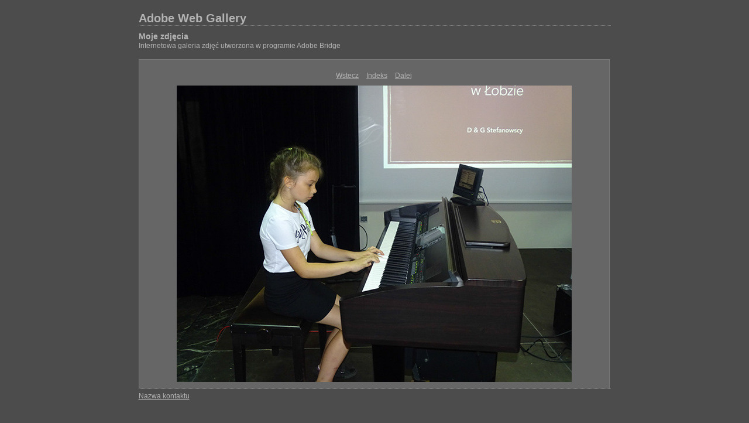

--- FILE ---
content_type: text/html
request_url: http://xn--naukagry-obez-4hc.pl/2019a/content/DSC01845_large.html
body_size: 1331
content:
<html xml:lang="en" xmlns="http://www.w3.org/1999/xhtml">
<head>
<meta http-equiv="Content-Type" content="text/html; charset=UTF-8" />
<meta name="generator" content="Adobe Lightroom" />
<title>Adobe Web Gallery</title>
<link rel="stylesheet" type="text/css" media="screen" title="Custom Settings" href="161910394859139398_custom.css" />
<link rel="stylesheet" type="text/css" media="screen" title="Custom Settings" href="../resources/css/master.css" />
<script type="text/javascript">
	  window.AgMode = "publish";
      cellRolloverColor="#a1a1a1";
      cellColor="#949494";
      
      window.AgOnLoad = function() {
                        tellLightroomWhatImagesWeAreUsing(); 
                        callCallback( "showInPhotoBin", "11_1619103948627" );callCallback( "setActiveImageSize", "large" );
                }
      </script>
<script type="text/javascript" src="../resources/js/liveUpdate.js">
<!--padding for ie-->
</script>
<script type="text/javascript" src="../resources/js/cutName.js">
<!--padding for ie-->
</script>
<!--[if lt IE 7.]> <script defer type="text/javascript"
            src="../resources/js/pngfix.js"></script> <![endif]-->
<!--[if gt IE 6]> <link rel="stylesheet" href="../resources/css/ie7.css"></link> <![endif]-->
<!--[if lt IE 7.]> <link rel="stylesheet" href="../resources/css/ie6.css"></link> <![endif]-->
</head>
<body>
<div id="wrapper2">
<div id="sitetitle">
<h1 onclick="clickTarget( this, 'siteTitle.text' );" id="liveUpdateSiteTitle">Adobe Web Gallery</h1>
</div>
<div id="collectionHeader">
<h1 onclick="clickTarget( this, 'groupTitle.text' );" id="liveUpdateCollectionTitle">Moje zdjęcia</h1>
<p onclick="clickTarget( this, 'groupDescription.text' );" id="liveUpdateCollectionDescription">Internetowa galeria zdjęć utworzona w programie Adobe Bridge</p>
</div>
<div id="stage2">
<div id="previewFull" class="borderTopLeft borderBottomRight">
<div id="detailTitle" onclick="clickTarget( this, 'perImageSetting-title', 'ID11_1619103948627' );"> </div>
<div class="detailNav">
<ul>
<li class="previous">
<a class="detailLinks" href="DSC01844_large.html">Wstecz</a>
</li>
<li class="index">
<a href="index.html" class="detailLinks">Indeks</a>
</li>
<li class="next">
<a class="detailLinks" href="DSC01846_large.html">Dalej</a>
</li>
</ul>
</div>
<div id="tempDiv"><!--padding for OS X 10.6-->
</div>
<div id="tempWidth"><!--padding for OS X 10.6-->
</div>
<script type="text/javascript">
			var nameDiv = document.getElementById("tempDiv");
			var widthDiv = document.getElementById("tempWidth");
			var width = parseInt(widthDiv.innerHTML, 10);
			var largeName = addSpace(nameDiv.innerHTML, width - 14);
			try {
				nameDiv.parentNode.removeChild(nameDiv);
				widthDiv.parentNode.removeChild(widthDiv);
			} catch (e) {}
		</script>
<div id="detailImage">
<a href="index.html">
<img src="../content/bin/images/large/DSC01845.jpg" width="675" height="506" id="ID11_1619103948627" alt="%_tempFileNameDSC01845%" />
</a>
</div>
<div id="detailCaption" onclick="clickTarget( this, 'perImageSetting-description', 'ID11_1619103948627' );"> </div>
</div>
</div>
<div class="clear">
<!--padding for ie-->
</div>
<div id="contact">
<a href="mailto:user@domain.com">
<span onclick="clickTarget( this, 'contactInfo.text' );" id="liveUpdateContactInfo">Nazwa kontaktu</span></a>
</div>
<div class="clear">
<!--padding for ie-->
</div>
</div>
</body>
</html>
